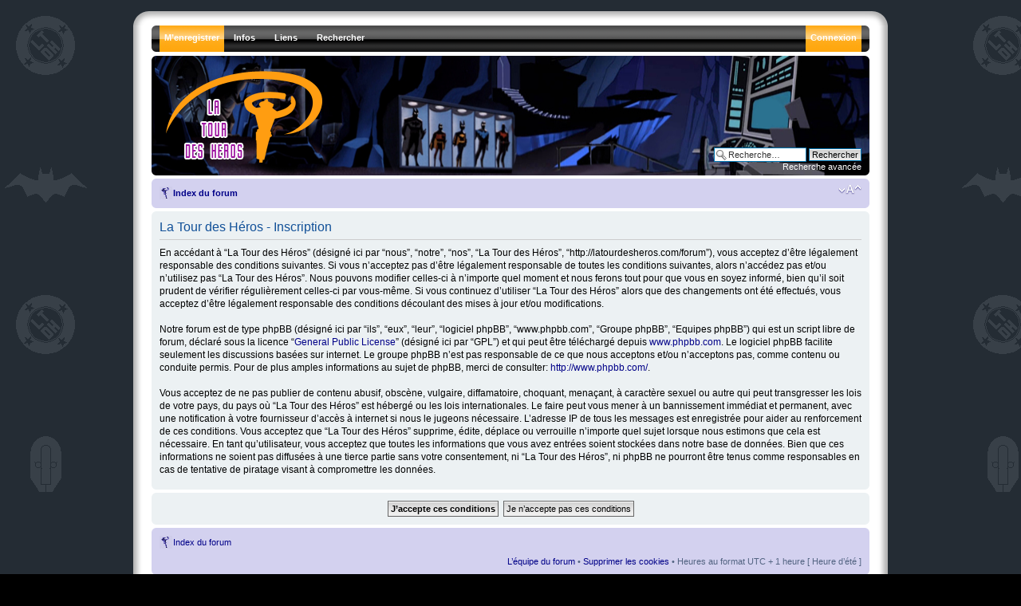

--- FILE ---
content_type: text/html; charset=UTF-8
request_url: http://latourdesheros.com/forum/ucp.php?mode=register&sid=6a842184b18b63a2e90e23a0731e806b
body_size: 14608
content:
<!DOCTYPE html PUBLIC "-//W3C//DTD XHTML 1.0 Strict//EN" "http://www.w3.org/TR/xhtml1/DTD/xhtml1-strict.dtd">
<html xmlns="http://www.w3.org/1999/xhtml" dir="ltr" lang="fr" xml:lang="fr">
<head>

<meta http-equiv="content-type" content="text/html; charset=UTF-8" />
<meta http-equiv="content-style-type" content="text/css" />
<meta http-equiv="content-language" content="fr" />
<meta http-equiv="imagetoolbar" content="no" />
<meta name="resource-type" content="document" />
<meta name="distribution" content="global" />
<meta name="copyright" content="2000, 2002, 2005, 2007 phpBB Group" />
<meta name="keywords" content="" />
<meta name="description" content="" />

<title>La Tour des Héros &bull; Panneau de l’utilisateur &bull; M’enregistrer</title>

<!--
	phpBB style name: prosilver
	Based on style:   prosilver (this is the default phpBB3 style)
	Original author:  Tom Beddard ( http://www.subBlue.com/ )
	Modified by:   Ika - ShadowFlames Development     
	
	NOTE: This page was generated by phpBB, the free open-source bulletin board package.
	      The phpBB Group is not responsible for the content of this page and forum. For more information
	      about phpBB please visit http://www.phpbb.com
-->

<script type="text/javascript">
// <![CDATA[
	var jump_page = 'Entrer le numéro de page où vous souhaitez aller.:';
	var on_page = '';
	var per_page = '';
	var base_url = '';
	var style_cookie = 'phpBBstyle';
	var style_cookie_settings = '; path=/; domain=.latourdesheros.com';
	var onload_functions = new Array();
	var onunload_functions = new Array();

	

	/**
	* Find a member
	*/
	function find_username(url)
	{
		popup(url, 760, 570, '_usersearch');
		return false;
	}

	/**
	* New function for handling multiple calls to window.onload and window.unload by pentapenguin
	*/
	window.onload = function()
	{
		for (var i = 0; i < onload_functions.length; i++)
		{
			eval(onload_functions[i]);
		}
	}

	window.onunload = function()
	{
		for (var i = 0; i < onunload_functions.length; i++)
		{
			eval(onunload_functions[i]);
		}
	}

// ]]>
</script>
<script type="text/javascript" src="./styles/SF_Glacier/template/styleswitcher.js"></script>
<script type="text/javascript" src="./styles/SF_Glacier/template/forum_fn.js"></script>

<!--[if lt IE 7.]>
<script defer="defer" type="text/javascript" src="./styles/SF_Glacier/template/pngfix.js"></script>
<![endif]-->

<link href="./styles/SF_Glacier/theme/print.css" rel="stylesheet" type="text/css" media="print" title="printonly" />
<link href="./style.php?id=16&amp;lang=en&amp;sid=3c678900894bbebf9a5656c22dba7278" rel="stylesheet" type="text/css" media="screen, projection" />

<link href="./styles/SF_Glacier/theme/normal.css" rel="stylesheet" type="text/css" title="A" />
<link href="./styles/SF_Glacier/theme/medium.css" rel="alternate stylesheet" type="text/css" title="A+" />
<link href="./styles/SF_Glacier/theme/large.css" rel="alternate stylesheet" type="text/css" title="A++" />



    <script type="text/javascript" src="./styles/SF_Glacier/template/animatedcollapse.js"></script>
</head>

<body id="phpbb" class="section-ucp ltr">
	<div class="outside">
		<div class="top-left"></div><div class="top-center"></div><div class="top-right"></div>
        <div class="inside">
			<div class="notopgap"></div>
			<div id="wrap">
				<a id="top" name="top" accesskey="t"></a>
				<div id="header_nav">
					<span class="hovereffect2"></span>

    <ul id="nav">
		<li class="top"><img src="./styles/SF_Glacier/theme/images/menu_corner_l.gif" title="" alt="" /></li>
		
		
		<li class="top"><a href="./ucp.php?mode=register&amp;sid=3c678900894bbebf9a5656c22dba7278" class="top_link_alert"><span>M’enregistrer</span></a></li>
		
        <li class="top"><a href="./index.php?sid=3c678900894bbebf9a5656c22dba7278" class="top_link"><span class="down">Infos</span><!--[if gte IE 7]><!--></a><!--<![endif]-->
            <!--[if lte IE 6]><table><tr><td><![endif]--><ul class="sub">
                <li><b>Infos</b></li>
				<li><a href="http://www.latourdesheros.com/ltdh/index.php/Le_Forum_et_son_r%C3%A8glement">Règles du forum</a></li>
                <li><a href="./faq.php?sid=3c678900894bbebf9a5656c22dba7278">FAQ</a></li>
                <li><a href="./memberlist.php?mode=leaders&amp;sid=3c678900894bbebf9a5656c22dba7278">L’équipe du forum</a></li><li><a href="">Qui est en ligne</a></li>
				<li><b>Outils</b></li>
				<li><a href="./ucp.php?mode=delete_cookies&amp;sid=3c678900894bbebf9a5656c22dba7278">Supprimer les cookies</a></li>
            </ul><!--[if lte IE 6]></td></tr></table></a><![endif]-->
        </li>

 <li class="top"><a href="./index.php?sid=3c678900894bbebf9a5656c22dba7278" class="top_link"><span class="down">Liens</span><!--[if gte IE 7]><!--></a><!--<![endif]-->
            <!--[if lte IE 6]><table><tr><td><![endif]--><ul class="sub">
                <li><b>La Tour des Héros</b></li>
                <li><a href="http://www.latourdesheros.com/blog/">Le Blog</a></li>
                <li><a href="http://www.latourdesheros.com/ltdh/index.php/Accueil">Le Site</a></li>
                <li><a href="http://www.latourdesheros.com/ltdh/index.php/Mises_%C3%A0_jour_importantes">Mises à jour importantes</a></li>
                <li><a href="http://www.latourdesheros.com/ltdh/index.php/Pr%C3%A9visions">Prévisions (DVD, BD...) </a></li>
				<li><a href="http://www.facebook.com/group.php?gid=46216741688">LTDH sur Facebook</a></li>
				<li><a href="http://www.latourdesheros.com/Contact2.htm">Contact (mail) </a></li>
				
            </ul><!--[if lte IE 6]></td></tr></table></a><![endif]-->
        </li>

        
        <li class="top"><a href="./search.php?sid=3c678900894bbebf9a5656c22dba7278" class="top_link"><span class="down">Rechercher</span><!--[if gte IE 7]><!--></a><!--<![endif]-->
            <!--[if lte IE 6]><table><tr><td><![endif]--><ul class="sub">
                <li><b>Messages</b></li>
                <li><a href="./search.php?search_id=unanswered&amp;sid=3c678900894bbebf9a5656c22dba7278">Messages sans réponses</a></li>
                <li><a href="./search.php?search_id=active_topics&amp;sid=3c678900894bbebf9a5656c22dba7278">Sujets récents</a></li>
                
                <li><b>Explorer</b></li>
                <li><a href="./search.php?sid=3c678900894bbebf9a5656c22dba7278">Recherche avancée</a></li>
            </ul><!--[if lte IE 6]></td></tr></table></a><![endif]-->
        </li>
        

		<li class="top_r"><img src="./styles/SF_Glacier/theme/images/menu_corner_r.gif" title="" alt="" /></li>
		
        <li class="top_r"><a href="./ucp.php?mode=login&amp;sid=3c678900894bbebf9a5656c22dba7278" class="top_link_r_alert"><span>Connexion</span></a></li>
		
    </ul>
				</div>
                <div id="page-header">
					<div class="headerbar">
						<div class="inner"><span class="corners-top"><span></span></span>
							<a href="./index.php?sid=3c678900894bbebf9a5656c22dba7278" title="Index du forum" id="logo"><img src="./styles/SF_Glacier/imageset/glacier_logo.png" width="207" height="125" alt="" title="" /></a><br />
							<div id="site-description">
							    <h1 style="text-indent: -5000px;">La Tour des Héros</h1>
								<p style="text-indent: -5000px;">Tout sur les séries animées modernes de DC (Batman, Superman, La Ligue des Justiciers...)&lt;br /&gt;&lt;br /&gt;&lt;a href=\&quot;http://www.latourdesheros.com\&quot;&gt;Retour au site LTDH&lt;/a&gt;</p>
								<p style="display: none;"><a href="#start_here">Vers le contenu</a></p>
							</div>
							
							<div id="search-box">
								<form action="./search.php?sid=3c678900894bbebf9a5656c22dba7278" method="post" id="search">
								<fieldset>
									<input name="keywords" id="keywords" type="text" maxlength="128" title="Recherche par mots-clés" class="inputbox search" value="Recherche…" onclick="if(this.value=='Recherche…')this.value='';" onblur="if(this.value=='')this.value='Recherche…';" /> 
									<input class="button2" value="Rechercher" type="submit" /><br />
									<a href="./search.php?sid=3c678900894bbebf9a5656c22dba7278" title="Voir les options de recherche avancée">Recherche avancée</a> 
								</fieldset>
								</form>
							</div>
							
						<span class="corners-bottom"><span></span></span></div>
					</div>
					<div class="navbar">
						<div class="inner"><span class="corners-top"><span></span></span>
							<ul class="linklist navlinks">
								<li class="icon-home"><a href="./index.php?sid=3c678900894bbebf9a5656c22dba7278" accesskey="h">Index du forum</a> </li>
								<li class="rightside"><a href="#" onclick="fontsizeup(); return false;" onkeypress="fontsizeup(); return false;" class="fontsize" title="Modifier la taille de la police">Modifier la taille de la police</a></li>
								
							</ul>
						<span class="corners-bottom"><span></span></span></div>
					</div>
				</div>
				<a name="start_here"></a>
				<div id="page-body">
				

	<form method="post" action="./ucp.php?mode=register&amp;sid=3c678900894bbebf9a5656c22dba7278" id="agreement">

	<div class="panel">
		<div class="inner"><span class="corners-top"><span></span></span>
		<div class="content">
			<h2>La Tour des Héros - Inscription</h2>
			<p>En accédant à “La Tour des Héros” (désigné ici par “nous”, “notre”, “nos”, “La Tour des Héros”, “http://latourdesheros.com/forum”), vous acceptez d’être légalement responsable des conditions suivantes. Si vous n’acceptez pas d’être légalement responsable de toutes les conditions suivantes, alors n’accédez pas et/ou n’utilisez pas “La Tour des Héros”. Nous pouvons modifier celles-ci à n’importe quel moment et nous ferons tout pour que vous en soyez informé, bien qu’il soit prudent de vérifier régulièrement celles-ci par vous-même. Si vous continuez d’utiliser “La Tour des Héros” alors que des changements ont été effectués, vous acceptez d’être légalement responsable des conditions découlant des mises à jour et/ou modifications.<br />
	<br />
	Notre forum est de type phpBB (désigné ici par “ils”, “eux”, “leur”, “logiciel phpBB”, “www.phpbb.com”, “Groupe phpBB”, “Equipes phpBB”) qui est un script libre de forum, déclaré sous la licence “<a href="http://opensource.org/licenses/gpl-license.php">General Public License</a>” (désigné ici par “GPL”) et qui peut être téléchargé depuis <a href="http://www.phpbb.com/">www.phpbb.com</a>. Le logiciel phpBB facilite seulement les discussions basées sur internet. Le groupe phpBB n’est pas responsable de ce que nous acceptons et/ou n’acceptons pas, comme contenu ou conduite permis. Pour de plus amples informations au sujet de phpBB, merci de consulter: <a href="http://www.phpbb.com/">http://www.phpbb.com/</a>.<br />
	<br />
	Vous acceptez de ne pas publier de contenu abusif, obscène, vulgaire, diffamatoire, choquant, menaçant, à caractère sexuel ou autre qui peut transgresser les lois de votre pays, du pays où “La Tour des Héros” est hébergé ou les lois internationales. Le faire peut vous mener à un bannissement immédiat et permanent, avec une notification à votre fournisseur d’accès à internet si nous le jugeons nécessaire. L’adresse IP de tous les messages est enregistrée pour aider au renforcement de ces conditions. Vous acceptez que “La Tour des Héros” supprime, édite, déplace ou verrouille n’importe quel sujet lorsque nous estimons que cela est nécessaire. En tant qu’utilisateur, vous acceptez que toutes les informations que vous avez entrées soient stockées dans notre base de données. Bien que ces informations ne soient pas diffusées à une tierce partie sans votre consentement, ni “La Tour des Héros”, ni phpBB ne pourront être tenus comme responsables en cas de tentative de piratage visant à compromettre les données.
	</p>
		</div>
		<span class="corners-bottom"><span></span></span></div>
	</div>

	<div class="panel">
		<div class="inner"><span class="corners-top"><span></span></span>
		<fieldset class="submit-buttons">
			
			<input type="submit" name="agreed" id="agreed" value="J’accepte ces conditions" class="button1" />&nbsp;
			<input type="submit" name="not_agreed" value="Je n’accepte pas ces conditions" class="button2" />
			
			<input type="hidden" name="change_lang" value="" />

			<input type="hidden" name="creation_time" value="1769244183" />
<input type="hidden" name="form_token" value="ef0125be95c487afac3bb35585fe01f387d85819" />

		</fieldset>
		<span class="corners-bottom"><span></span></span></div>
	</div>
	</form>

</div>
				<div id="page-footer">
					<div class="navbar">
						<div class="inner"><span class="corners-top"><span></span></span>
		<ul class="linklist">
			<li class="icon-home"><a href="./index.php?sid=3c678900894bbebf9a5656c22dba7278" accesskey="h">Index du forum</a> </li>
</ul>
				<ul class="linklist">
								<li class="rightside"><a href="./memberlist.php?mode=leaders&amp;sid=3c678900894bbebf9a5656c22dba7278">L’équipe du forum</a> &bull; <a href="./ucp.php?mode=delete_cookies&amp;sid=3c678900894bbebf9a5656c22dba7278">Supprimer les cookies</a> &bull; Heures au format UTC + 1 heure [ Heure d’été ]</li>
							</ul>
						<span class="corners-bottom"><span></span></span></div>
					</div>
					<div class="copyright">
						Powered by <a href="http://www.phpbb.com/">phpBB</a> &copy; 2000, 2002, 2005, 2007 phpBB Group<br /> Glacier v3.0.4 - Design by Ika &copy; 2009 <a href="http://www.shadowflames.com">ShadowFlames Development</a> - Background Artwork &copy; 2007, 2008 <a href="http://exoteric.roach.org/bg/">Blatte</a><br />
						<br />Traduction par: <a href="http://forums.phpbb-fr.com">phpBB-fr.com</a>
					</div>
				</div>
			</div>
			<div>
				<a id="bottom" name="bottom" accesskey="z"></a>
				
			</div>
    		<div class="nobottomgap"></div>
		</div>
		<div class="bottom-left"></div><div class="bottom-center"></div><div class="bottom-right"></div>
	</div>

<!--
	We request you retain the full copyright notice below including the link to www.phpbb.com.
	This not only gives respect to the large amount of time given freely by the developers
	but also helps build interest, traffic and use of phpBB3. If you (honestly) cannot retain
	the full copyright we ask you at least leave in place the "Powered by phpBB" line, with
	"phpBB" linked to www.phpbb.com. If you refuse to include even this then support on our
	forums may be affected.

	The phpBB Group : 2006
//-->


</body>
</html>